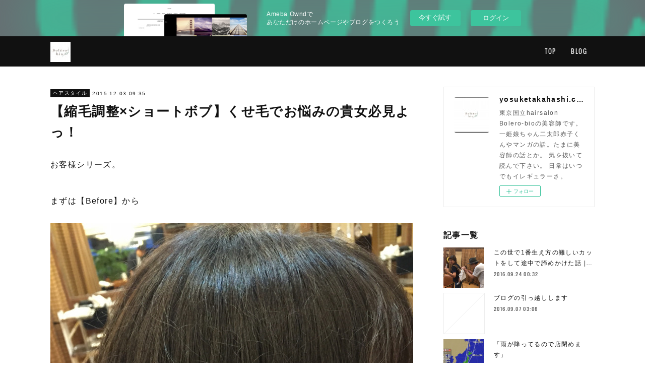

--- FILE ---
content_type: text/html; charset=utf-8
request_url: https://bolerobio.amebaownd.com/posts/353326?categoryIds=39099
body_size: 10354
content:
<!doctype html>

            <html lang="ja" data-reactroot=""><head><meta charSet="UTF-8"/><meta http-equiv="X-UA-Compatible" content="IE=edge"/><meta name="viewport" content="width=device-width,user-scalable=no,initial-scale=1.0,minimum-scale=1.0,maximum-scale=1.0"/><title data-react-helmet="true">【縮毛調整×ショートボブ】くせ毛でお悩みの貴女必見よっ！ | yosuketakahashi.com</title><link data-react-helmet="true" rel="canonical" href="https://bolerobio.amebaownd.com/posts/353326/"/><meta name="description" content="お客様シリーズ。まずは【Before】から"/><meta property="fb:app_id" content="522776621188656"/><meta property="og:url" content="https://bolerobio.amebaownd.com/posts/353326"/><meta property="og:type" content="article"/><meta property="og:title" content="【縮毛調整×ショートボブ】くせ毛でお悩みの貴女必見よっ！"/><meta property="og:description" content="お客様シリーズ。まずは【Before】から"/><meta property="og:image" content="https://cdn.amebaowndme.com/madrid-prd/madrid-web/images/sites/14016/5f8a6754253fc1122d62a1ad0ebe1bf2_2af31deeb543d53253c92d1c5d07f1ab.jpg"/><meta property="og:site_name" content="yosuketakahashi.com"/><meta property="og:locale" content="ja_JP"/><meta name="twitter:card" content="summary_large_image"/><meta name="twitter:site" content="@amebaownd"/><meta name="twitter:title" content="【縮毛調整×ショートボブ】くせ毛でお悩みの貴女必見よっ！ | yosuketakahashi.com"/><meta name="twitter:description" content="お客様シリーズ。まずは【Before】から"/><meta name="twitter:image" content="https://cdn.amebaowndme.com/madrid-prd/madrid-web/images/sites/14016/5f8a6754253fc1122d62a1ad0ebe1bf2_2af31deeb543d53253c92d1c5d07f1ab.jpg"/><meta name="twitter:app:id:iphone" content="911640835"/><meta name="twitter:app:url:iphone" content="amebaownd://public/sites/14016/posts/353326"/><meta name="twitter:app:id:googleplay" content="jp.co.cyberagent.madrid"/><meta name="twitter:app:url:googleplay" content="amebaownd://public/sites/14016/posts/353326"/><meta name="twitter:app:country" content="US"/><link rel="amphtml" href="https://amp.amebaownd.com/posts/353326"/><link rel="alternate" type="application/rss+xml" title="yosuketakahashi.com" href="https://bolerobio.amebaownd.com/rss.xml"/><link rel="alternate" type="application/atom+xml" title="yosuketakahashi.com" href="https://bolerobio.amebaownd.com/atom.xml"/><link rel="sitemap" type="application/xml" title="Sitemap" href="/sitemap.xml"/><link href="https://static.amebaowndme.com/madrid-frontend/css/user.min-a66be375c.css" rel="stylesheet" type="text/css"/><link href="https://static.amebaowndme.com/madrid-frontend/css/cell/index.min-a66be375c.css" rel="stylesheet" type="text/css"/><link rel="icon" href="https://static.amebaowndme.com/madrid-frontend/images/app/common/favicon.ico"/><style id="site-colors" charSet="UTF-8">.u-nav-clr {
  color: #ffffff;
}
.u-nav-bdr-clr {
  border-color: #ffffff;
}
.u-nav-bg-clr {
  background-color: #111111;
}
.u-nav-bg-bdr-clr {
  border-color: #111111;
}
.u-site-clr {
  color: #ffffff;
}
.u-base-bg-clr {
  background-color: #ffffff;
}
.u-btn-clr {
  color: #ffffff;
}
.u-btn-clr:hover,
.u-btn-clr--active {
  color: rgba(255,255,255, 0.7);
}
.u-btn-clr--disabled,
.u-btn-clr:disabled {
  color: rgba(255,255,255, 0.5);
}
.u-btn-bdr-clr {
  border-color: #111111;
}
.u-btn-bdr-clr:hover,
.u-btn-bdr-clr--active {
  border-color: rgba(17,17,17, 0.7);
}
.u-btn-bdr-clr--disabled,
.u-btn-bdr-clr:disabled {
  border-color: rgba(17,17,17, 0.5);
}
.u-btn-bg-clr {
  background-color: #111111;
}
.u-btn-bg-clr:hover,
.u-btn-bg-clr--active {
  background-color: rgba(17,17,17, 0.7);
}
.u-btn-bg-clr--disabled,
.u-btn-bg-clr:disabled {
  background-color: rgba(17,17,17, 0.5);
}
.u-txt-clr {
  color: #111111;
}
.u-txt-clr--lv1 {
  color: rgba(17,17,17, 0.7);
}
.u-txt-clr--lv2 {
  color: rgba(17,17,17, 0.5);
}
.u-txt-clr--lv3 {
  color: rgba(17,17,17, 0.3);
}
.u-txt-bg-clr {
  background-color: #e7e7e7;
}
.u-lnk-clr,
.u-clr-area a {
  color: #4907DE;
}
.u-lnk-clr:visited,
.u-clr-area a:visited {
  color: rgba(73,7,222, 0.7);
}
.u-lnk-clr:hover,
.u-clr-area a:hover {
  color: rgba(73,7,222, 0.5);
}
.u-ttl-blk-clr {
  color: #111111;
}
.u-ttl-blk-bdr-clr {
  border-color: #111111;
}
.u-ttl-blk-bdr-clr--lv1 {
  border-color: #cfcfcf;
}
.u-bdr-clr {
  border-color: #eeeeee;
}
.u-acnt-bdr-clr {
  border-color: #111111;
}
.u-acnt-bg-clr {
  background-color: #111111;
}
body {
  background-color: #ffffff;
}
blockquote {
  color: rgba(17,17,17, 0.7);
  border-left-color: #eeeeee;
};</style><style id="user-css" charSet="UTF-8">;</style><style media="screen and (max-width: 800px)" id="user-sp-css" charSet="UTF-8">;</style><script>
              (function(i,s,o,g,r,a,m){i['GoogleAnalyticsObject']=r;i[r]=i[r]||function(){
              (i[r].q=i[r].q||[]).push(arguments)},i[r].l=1*new Date();a=s.createElement(o),
              m=s.getElementsByTagName(o)[0];a.async=1;a.src=g;m.parentNode.insertBefore(a,m)
              })(window,document,'script','//www.google-analytics.com/analytics.js','ga');
            </script></head><body id="mdrd-a66be375c" class="u-txt-clr u-base-bg-clr theme-cell plan-basic  "><noscript><iframe src="//www.googletagmanager.com/ns.html?id=GTM-PXK9MM" height="0" width="0" style="display:none;visibility:hidden"></iframe></noscript><script>
            (function(w,d,s,l,i){w[l]=w[l]||[];w[l].push({'gtm.start':
            new Date().getTime(),event:'gtm.js'});var f=d.getElementsByTagName(s)[0],
            j=d.createElement(s),dl=l!='dataLayer'?'&l='+l:'';j.async=true;j.src=
            '//www.googletagmanager.com/gtm.js?id='+i+dl;f.parentNode.insertBefore(j,f);
            })(window,document, 'script', 'dataLayer', 'GTM-PXK9MM');
            </script><div id="content"><div class="page " data-reactroot=""><div class="page__outer"><div class="page__inner u-base-bg-clr"><div><aside style="opacity:1 !important;visibility:visible !important;text-indent:0 !important;transform:none !important;display:block !important;position:static !important;padding:0 !important;overflow:visible !important;margin:0 !important"><div class="owndbarHeader  " style="opacity:1 !important;visibility:visible !important;text-indent:0 !important;transform:none !important;display:block !important;position:static !important;padding:0 !important;overflow:visible !important;margin:0 !important"></div></aside></div><header class="page__header header u-nav-bg-clr  "><div class="header__inner"><div class="header__site-info"><div class="header__logo"><div><img alt=""/></div></div></div><nav role="navigation" class="header__nav global-nav u-nav-bg-bdr-clr js-nav-overflow-criterion is-invisible"><ul class="global-nav__list "><li class="global-nav__item u-nav-bdr-clr js-nav-item "><a target="" class="u-nav-clr u-font" href="/">TOP</a></li><li class="global-nav__item u-nav-bdr-clr js-nav-item "><a href="http://ameblo.jp/hanaotoko5771/" target="_blank" class="u-nav-clr u-font">BLOG</a></li></ul></nav><div class="header__icon header-icon"><span class="header-icon__item u-nav-bdr-clr"></span><span class="header-icon__item u-nav-bdr-clr"></span></div></div></header><div></div><div class="page__container page-container"><div class="page-container-inner"><div class="page-container-blog-detail"><div class="page-container__main"><div role="main" class="page__main page__main--blog-detail"><div class="section"><div class="blog-article-outer"><article class="blog-article"><div class="blog-article__inner"><div class="blog-article__header"><div class="blog-article__category blog-category u-acnt-bg-clr"><a href="/posts/categories/5617">ヘアスタイル</a></div><time class="blog-article__date blog-date u-txt-clr" dateTime="2015-12-03T09:35:18Z">2015.12.03 09:35</time><div class="blog-article__title blog-title"><h1 class="blog-title__text u-txt-clr">【縮毛調整×ショートボブ】くせ毛でお悩みの貴女必見よっ！</h1></div></div><div class="blog-article__content"><div class="blog-article__body blog-body"><div class="blog-body__item"><div class="blog-body__text u-txt-clr" data-block-type="text"><div>お客様シリーズ。</div><div><br></div><div>まずは<span style="-webkit-text-size-adjust: 100%;">【Before】から</span></div><div><span style="-webkit-text-size-adjust: 100%;"></span></div></div></div><div class="blog-body__item"><div class="img img__item--undefined img__item--fit"><div><img alt=""/></div></div></div><div class="blog-body__item"><div class="img img__item--undefined img__item--fit"><div><img alt=""/></div></div></div><div class="blog-body__item"><div class="blog-body__text u-txt-clr" data-block-type="text"><div><span style="-webkit-text-size-adjust: 100%;">広がるタイプのくせ毛「捻転毛」</span></div><div><span style="-webkit-text-size-adjust: 100%;">はねるくせ毛の「波状毛」</span></div><div><span style="-webkit-text-size-adjust: 100%;">若干ですが、縮れるタイプの「縮毛」</span></div><div><span style="-webkit-text-size-adjust: 100%;">ミックスくせっ毛です</span></div><div><span style="-webkit-text-size-adjust: 100%;"><br></span></div><div>１年前に縮毛矯正の履歴がある方でした</div><div><br></div><div><br></div><h2>で</h2><div><br></div><div><br></div><h3>【after】</h3><div><span style="-webkit-text-size-adjust: 100%;"></span></div></div></div><div class="blog-body__item"><div class="img img__item--undefined img__item--fit"><div><img alt=""/></div></div></div><div class="blog-body__item"><div class="img img__item--undefined img__item--fit"><div><img alt=""/></div></div></div><div class="blog-body__item"><div class="blog-body__text u-txt-clr" data-block-type="text"><div><span style="-webkit-text-size-adjust: 100%;">アイロン無しのナチュラルストレート剤にて</span></div><div><span style="-webkit-text-size-adjust: 100%;">カット込みで1時間半、てところでしょうか</span></div><div><span style="-webkit-text-size-adjust: 100%;"><br></span></div><div><br></div><div>このタイプのくせ毛に縮毛矯正は必要ありません。</div><div>また高温のアイロン処理も不要です</div><div><br></div><div><br></div><div>Beforeは</div><h4>・カット（フォルム）をしっかり切っていなかったこと</h4><h4>・アルカリ剤使用の高温縮毛矯正にて毛先がカチカチになり、本来もっている髪の柔らかさを失っていたこと</h4><div>が上げられます。</div><div><br></div><div>「ボブ×ストレート」は鉄板の美しさですね</div><div><br></div><div>ご参考までに</div><div><br></div><div><br></div></div></div></div></div><div class="blog-article__footer"><div class="bloginfo"><div class="bloginfo__category bloginfo-category"><ul class="bloginfo-category__list bloginfo-category-list"><li class="bloginfo-category-list__item"><a class="u-txt-clr u-txt-clr--lv2" href="/posts/categories/5617">ヘアスタイル<!-- -->(<!-- -->10<!-- -->)</a></li><li class="bloginfo-category-list__item"><a class="u-txt-clr u-txt-clr--lv2" href="/posts/categories/39099">ヘアケア<!-- -->(<!-- -->8<!-- -->)</a></li></ul></div></div><div class="reblog-btn-outer"><div class="reblog-btn-body"><button class="reblog-btn"><span class="reblog-btn__inner"><span class="icon icon--reblog2"></span></span></button></div></div></div></div><div class="complementary-outer complementary-outer--slot2"><div class="complementary complementary--shareButton "><div class="block-type--shareButton"><div class="share share--circle share--circle-2"><button class="share__btn--facebook share__btn share__btn--circle"><span aria-hidden="true" class="icon--facebook icon"></span></button><button class="share__btn--twitter share__btn share__btn--circle"><span aria-hidden="true" class="icon--twitter icon"></span></button></div></div></div></div><div class="blog-article__comment"><div class="comment-list js-comment-list" style="display:none"><div><p class="comment-count u-txt-clr u-txt-clr--lv2"><span>0</span>コメント</p><ul><li class="comment-list__item comment-item js-comment-form"><div class="comment-item__body"><form class="comment-item__form u-bdr-clr "><div class="comment-item__form-head"><textarea type="text" id="post-comment" maxLength="1100" placeholder="コメントする..." class="comment-item__input"></textarea></div><div class="comment-item__form-foot"><p class="comment-item__count-outer"><span class="comment-item__count ">1000</span> / 1000</p><button type="submit" disabled="" class="comment-item__submit">投稿</button></div></form></div></li></ul></div></div></div><div class="complementary-outer complementary-outer--slot3"><div class="complementary complementary--relatedPosts "><div class="block-type--relatedPosts"></div></div><div class="complementary complementary--shareButton "><div class="block-type--shareButton"><div class="share share--thirdparty share--thirdparty-5"><div class="share__btn--facebook share__btn share__btn--thirdparty"><div><div data-layout="button_count" class="fb-share-button"></div></div></div><div class="share__btn--twitter share__btn share__btn--thirdparty"><div><a href="https://twitter.com/share" data-hashtags="amebaownd" class="twitter-share-button"></a><div></div></div></div><div class="share__btn--hatenabookmark share__btn share__btn--thirdparty"><div><a href="http://b.hatena.ne.jp/entry/" data-hatena-bookmark-layout="standard-balloon" data-hatena-bookmark-lang="ja" title="このエントリーをはてなブックマークに追加" class="hatena-bookmark-button"><img src="https://b.st-hatena.com/images/entry-button/button-only@2x.png" alt="このエントリーをはてなブックマークに追加" width="20" height="20" style="border:none"/></a><div></div></div></div><div class="share__btn--pocket share__btn share__btn--thirdparty"><div><a data-pocket-label="pocket" data-pocket-count="horizontal" class="pocket-btn"></a><div></div></div></div><div class="share__btn--googleplus share__btn share__btn--thirdparty"><div><div data-action="share" data-annotation="bubble" class="g-plus"></div><div></div></div></div></div></div></div><div class="complementary complementary--quote "><div class="block-type--quote"><div class="quote quote--ctl.bionly.jp"><div class="ogp u-bdr-clr"><a target="_blank" class="ogp__action" href="https://ctl.bionly.jp/catalog-management/login/MDAwMDg0MDA="><div class="ogp__img"><div><img alt=""/></div></div><div class="ogp__body"><p class="ogp__title u-txt-clr">Bionly 予約サイト</p><div class="ogp__text u-txt-clr u-txt-clr--lv1"><p>当サイトをご利用の際は、JavaScriptを有効にしてください。</p></div><p class="ogp__site ogp__site--ellipsis u-txt-clr u-txt-clr--lv1">ctl.bionly.jp</p></div></a></div></div></div></div><div class="complementary complementary--siteFollow "><div class="block-type--siteFollow"><div class="site-follow u-bdr-clr"><div class="site-follow__img"><div><img alt=""/></div></div><div class="site-follow__body"><p class="site-follow__title u-txt-clr"><span class="site-follow__title-inner ">yosuketakahashi.com</span></p><p class="site-follow__text u-txt-clr u-txt-clr--lv1">東京国立hairsalon Bolero-bioの美容師です。
一姫娘ちゃん二太郎赤子くんやマンガの話。たまに美容師の話とか。
気を抜いて読んで下さい。
日常はいつでもイレギュラーさ。</p><div class="site-follow__btn-outer"><button class="site-follow__btn site-follow__btn--yet"><div class="site-follow__btn-text"><span aria-hidden="true" class="site-follow__icon icon icon--plus"></span>フォロー</div></button></div></div></div></div></div></div><div class="pswp" tabindex="-1" role="dialog" aria-hidden="true"><div class="pswp__bg"></div><div class="pswp__scroll-wrap"><div class="pswp__container"><div class="pswp__item"></div><div class="pswp__item"></div><div class="pswp__item"></div></div><div class="pswp__ui pswp__ui--hidden"><div class="pswp__top-bar"><div class="pswp__counter"></div><button class="pswp__button pswp__button--close" title="Close (Esc)"></button><button class="pswp__button pswp__button--share" title="Share"></button><button class="pswp__button pswp__button--fs" title="Toggle fullscreen"></button><button class="pswp__button pswp__button--zoom" title="Zoom in/out"></button><div class="pswp__preloader"><div class="pswp__preloader__icn"><div class="pswp__preloader__cut"><div class="pswp__preloader__donut"></div></div></div></div></div><div class="pswp__share-modal pswp__share-modal--hidden pswp__single-tap"><div class="pswp__share-tooltip"></div></div><div class="pswp__button pswp__button--close pswp__close"><span class="pswp__close__item pswp__close"></span><span class="pswp__close__item pswp__close"></span></div><div class="pswp__bottom-bar"><button class="pswp__button pswp__button--arrow--left js-lightbox-arrow" title="Previous (arrow left)"></button><button class="pswp__button pswp__button--arrow--right js-lightbox-arrow" title="Next (arrow right)"></button></div><div class=""><div class="pswp__caption"><div class="pswp__caption"></div><div class="pswp__caption__link"><a class="js-link"></a></div></div></div></div></div></div></article></div></div></div></div><aside class="page-container__side page-container__side--east"><div class="complementary-outer complementary-outer--slot11"><div class="complementary complementary--siteFollow complementary--sidebar"><div class="block-type--siteFollow"><div class="site-follow u-bdr-clr"><div class="site-follow__img"><div><img alt=""/></div></div><div class="site-follow__body"><p class="site-follow__title u-txt-clr"><span class="site-follow__title-inner ">yosuketakahashi.com</span></p><p class="site-follow__text u-txt-clr u-txt-clr--lv1">東京国立hairsalon Bolero-bioの美容師です。
一姫娘ちゃん二太郎赤子くんやマンガの話。たまに美容師の話とか。
気を抜いて読んで下さい。
日常はいつでもイレギュラーさ。</p><div class="site-follow__btn-outer"><button class="site-follow__btn site-follow__btn--yet"><div class="site-follow__btn-text"><span aria-hidden="true" class="site-follow__icon icon icon--plus"></span>フォロー</div></button></div></div></div></div></div><div class="complementary complementary--post complementary--sidebar"><div class="block-type--post"><div class=""><div><h4 class="complementary__heading u-ttl-blk-clr u-font">記事一覧</h4></div><div class="blog-list blog-list--summary blog-list--sidebarm blog-list--recent"></div></div></div></div><div class="complementary complementary--postsCategory complementary--sidebar"><div class="block-type--postsCategory"></div></div><div class="complementary complementary--postsArchive complementary--sidebar"><div class="block-type--postsArchive"></div></div><div class="pswp" tabindex="-1" role="dialog" aria-hidden="true"><div class="pswp__bg"></div><div class="pswp__scroll-wrap"><div class="pswp__container"><div class="pswp__item"></div><div class="pswp__item"></div><div class="pswp__item"></div></div><div class="pswp__ui pswp__ui--hidden"><div class="pswp__top-bar"><div class="pswp__counter"></div><button class="pswp__button pswp__button--close" title="Close (Esc)"></button><button class="pswp__button pswp__button--share" title="Share"></button><button class="pswp__button pswp__button--fs" title="Toggle fullscreen"></button><button class="pswp__button pswp__button--zoom" title="Zoom in/out"></button><div class="pswp__preloader"><div class="pswp__preloader__icn"><div class="pswp__preloader__cut"><div class="pswp__preloader__donut"></div></div></div></div></div><div class="pswp__share-modal pswp__share-modal--hidden pswp__single-tap"><div class="pswp__share-tooltip"></div></div><div class="pswp__button pswp__button--close pswp__close"><span class="pswp__close__item pswp__close"></span><span class="pswp__close__item pswp__close"></span></div><div class="pswp__bottom-bar"><button class="pswp__button pswp__button--arrow--left js-lightbox-arrow" title="Previous (arrow left)"></button><button class="pswp__button pswp__button--arrow--right js-lightbox-arrow" title="Next (arrow right)"></button></div><div class=""><div class="pswp__caption"><div class="pswp__caption"></div><div class="pswp__caption__link"><a class="js-link"></a></div></div></div></div></div></div></div></aside></div></div></div><aside style="opacity:1 !important;visibility:visible !important;text-indent:0 !important;transform:none !important;display:block !important;position:static !important;padding:0 !important;overflow:visible !important;margin:0 !important"><div class="owndbar" style="opacity:1 !important;visibility:visible !important;text-indent:0 !important;transform:none !important;display:block !important;position:static !important;padding:0 !important;overflow:visible !important;margin:0 !important"></div></aside><footer role="contentinfo" class="page__footer footer" style="opacity:1 !important;visibility:visible !important;text-indent:0 !important;overflow:visible !important;position:static !important"><div class="footer__inner u-bdr-clr " style="opacity:1 !important;visibility:visible !important;text-indent:0 !important;overflow:visible !important;display:block !important;transform:none !important"><div class="footer__item u-bdr-clr" style="opacity:1 !important;visibility:visible !important;text-indent:0 !important;overflow:visible !important;display:block !important;transform:none !important"><p class="footer__copyright u-font"><small class="u-txt-clr u-txt-clr--lv2 u-font" style="color:rgba(17,17,17, 0.5) !important">Copyright © <!-- -->2026<!-- --> <!-- -->yosuketakahashi.com<!-- -->.</small></p><div class="powered-by"><a href="https://www.amebaownd.com" class="powered-by__link"><span class="powered-by__text">Powered by</span><span class="powered-by__logo">AmebaOwnd</span><span class="powered-by__text">無料でホームページをつくろう</span></a></div></div></div></footer></div></div><div class="toast"></div></div></div><img src="//sy.ameblo.jp/sync/?org=sy.amebaownd.com" alt="" style="display:none" width="1" height="1"/><script charSet="UTF-8">window.mdrdEnv="prd";</script><script charSet="UTF-8">window.INITIAL_STATE={"authenticate":{"authCheckCompleted":false,"isAuthorized":false},"blogPostReblogs":{},"category":{},"currentSite":{"fetching":false,"status":null,"site":{}},"shopCategory":{},"categories":{},"notifications":{},"page":{},"paginationTitle":{},"postArchives":{},"postComments":{"353326":{"data":[],"pagination":{"total":0,"offset":0,"limit":0,"cursors":{"after":"","before":""}},"fetching":false},"submitting":false,"postStatus":null},"postDetail":{"postDetail-blogPostId:353326-categoryIds:39099":{"fetching":false,"loaded":true,"meta":{"code":200},"data":{"id":"353326","userId":"9816","siteId":"14016","status":"publish","title":"【縮毛調整×ショートボブ】くせ毛でお悩みの貴女必見よっ！","contents":[{"type":"text","format":"html","value":"\u003Cdiv\u003Eお客様シリーズ。\u003C\u002Fdiv\u003E\u003Cdiv\u003E\u003Cbr\u003E\u003C\u002Fdiv\u003E\u003Cdiv\u003Eまずは\u003Cspan style=\"-webkit-text-size-adjust: 100%;\"\u003E【Before】から\u003C\u002Fspan\u003E\u003C\u002Fdiv\u003E\u003Cdiv\u003E\u003Cspan style=\"-webkit-text-size-adjust: 100%;\"\u003E\u003C\u002Fspan\u003E\u003C\u002Fdiv\u003E"},{"link":"","target":"_blank","width":1000,"fit":true,"height":1334,"scale":1,"url":"https:\u002F\u002Fcdn.amebaowndme.com\u002Fmadrid-prd\u002Fmadrid-web\u002Fimages\u002Fsites\u002F14016\u002F5f8a6754253fc1122d62a1ad0ebe1bf2_2af31deeb543d53253c92d1c5d07f1ab.jpg","type":"image","lightboxIndex":0},{"link":"","target":"_blank","width":1000,"fit":true,"height":1334,"scale":1,"url":"https:\u002F\u002Fcdn.amebaowndme.com\u002Fmadrid-prd\u002Fmadrid-web\u002Fimages\u002Fsites\u002F14016\u002F3a57e3d50575ec7382ac352987f38300_f3cecdc8f417b6c2b2fc032c4fb73046.jpg","type":"image","lightboxIndex":1},{"type":"text","format":"html","value":"\u003Cdiv\u003E\u003Cspan style=\"-webkit-text-size-adjust: 100%;\"\u003E広がるタイプのくせ毛「捻転毛」\u003C\u002Fspan\u003E\u003C\u002Fdiv\u003E\u003Cdiv\u003E\u003Cspan style=\"-webkit-text-size-adjust: 100%;\"\u003Eはねるくせ毛の「波状毛」\u003C\u002Fspan\u003E\u003C\u002Fdiv\u003E\u003Cdiv\u003E\u003Cspan style=\"-webkit-text-size-adjust: 100%;\"\u003E若干ですが、縮れるタイプの「縮毛」\u003C\u002Fspan\u003E\u003C\u002Fdiv\u003E\u003Cdiv\u003E\u003Cspan style=\"-webkit-text-size-adjust: 100%;\"\u003Eミックスくせっ毛です\u003C\u002Fspan\u003E\u003C\u002Fdiv\u003E\u003Cdiv\u003E\u003Cspan style=\"-webkit-text-size-adjust: 100%;\"\u003E\u003Cbr\u003E\u003C\u002Fspan\u003E\u003C\u002Fdiv\u003E\u003Cdiv\u003E１年前に縮毛矯正の履歴がある方でした\u003C\u002Fdiv\u003E\u003Cdiv\u003E\u003Cbr\u003E\u003C\u002Fdiv\u003E\u003Cdiv\u003E\u003Cbr\u003E\u003C\u002Fdiv\u003E\u003Ch2\u003Eで\u003C\u002Fh2\u003E\u003Cdiv\u003E\u003Cbr\u003E\u003C\u002Fdiv\u003E\u003Cdiv\u003E\u003Cbr\u003E\u003C\u002Fdiv\u003E\u003Ch3\u003E【after】\u003C\u002Fh3\u003E\u003Cdiv\u003E\u003Cspan style=\"-webkit-text-size-adjust: 100%;\"\u003E\u003C\u002Fspan\u003E\u003C\u002Fdiv\u003E"},{"link":"","target":"_blank","width":1000,"fit":true,"height":1334,"scale":1,"url":"https:\u002F\u002Fcdn.amebaowndme.com\u002Fmadrid-prd\u002Fmadrid-web\u002Fimages\u002Fsites\u002F14016\u002Fdddfbecc59be61a715070ba9f96affa0_bc664c0056986cf14e7f1e5698e1ee4a.jpg","type":"image","lightboxIndex":2},{"link":"","target":"_blank","width":1000,"fit":true,"height":1334,"scale":1,"url":"https:\u002F\u002Fcdn.amebaowndme.com\u002Fmadrid-prd\u002Fmadrid-web\u002Fimages\u002Fsites\u002F14016\u002Fc1e279b840a3b137cb285563b573dde9_83eb97c238805cd981cb14917fb5fe31.jpg","type":"image","lightboxIndex":3},{"type":"text","format":"html","value":"\u003Cdiv\u003E\u003Cspan style=\"-webkit-text-size-adjust: 100%;\"\u003Eアイロン無しのナチュラルストレート剤にて\u003C\u002Fspan\u003E\u003C\u002Fdiv\u003E\u003Cdiv\u003E\u003Cspan style=\"-webkit-text-size-adjust: 100%;\"\u003Eカット込みで1時間半、てところでしょうか\u003C\u002Fspan\u003E\u003C\u002Fdiv\u003E\u003Cdiv\u003E\u003Cspan style=\"-webkit-text-size-adjust: 100%;\"\u003E\u003Cbr\u003E\u003C\u002Fspan\u003E\u003C\u002Fdiv\u003E\u003Cdiv\u003E\u003Cbr\u003E\u003C\u002Fdiv\u003E\u003Cdiv\u003Eこのタイプのくせ毛に縮毛矯正は必要ありません。\u003C\u002Fdiv\u003E\u003Cdiv\u003Eまた高温のアイロン処理も不要です\u003C\u002Fdiv\u003E\u003Cdiv\u003E\u003Cbr\u003E\u003C\u002Fdiv\u003E\u003Cdiv\u003E\u003Cbr\u003E\u003C\u002Fdiv\u003E\u003Cdiv\u003EBeforeは\u003C\u002Fdiv\u003E\u003Ch4\u003E・カット（フォルム）をしっかり切っていなかったこと\u003C\u002Fh4\u003E\u003Ch4\u003E・アルカリ剤使用の高温縮毛矯正にて毛先がカチカチになり、本来もっている髪の柔らかさを失っていたこと\u003C\u002Fh4\u003E\u003Cdiv\u003Eが上げられます。\u003C\u002Fdiv\u003E\u003Cdiv\u003E\u003Cbr\u003E\u003C\u002Fdiv\u003E\u003Cdiv\u003E「ボブ×ストレート」は鉄板の美しさですね\u003C\u002Fdiv\u003E\u003Cdiv\u003E\u003Cbr\u003E\u003C\u002Fdiv\u003E\u003Cdiv\u003Eご参考までに\u003C\u002Fdiv\u003E\u003Cdiv\u003E\u003Cbr\u003E\u003C\u002Fdiv\u003E\u003Cdiv\u003E\u003Cbr\u003E\u003C\u002Fdiv\u003E"}],"urlPath":"","publishedUrl":"https:\u002F\u002Fbolerobio.amebaownd.com\u002Fposts\u002F353326","ogpDescription":"","ogpImageUrl":"","contentFiltered":"","viewCount":0,"commentCount":0,"reblogCount":0,"prevBlogPost":{"id":"368370","title":"【オーガニックシャンプー】約1年使い続けて、最近ケミカル系のシャンプー使ってる感想。","summary":"オーガニック論とか色々ありますが、念頭としてオーガニック信者ではありませんケミカル大好きですそんなボレロビオの高橋ですオーガニック美容室っては言っても圧倒的にケミカル系のモノを置いてますただ、オーガニックヘアケア、スキンケアも全て取り揃えてはいます「良い」「悪い」ではなく特徴と特質を分かった上で使い分ける、で良いんじゃないかなー、と私の性格からはそんな事を思ってますそんな高橋がお風呂場、洗面台に置いてあるもの100パーオーガニック製品1年間使ってみた話","imageUrl":"https:\u002F\u002Fcdn.amebaowndme.com\u002Fmadrid-prd\u002Fmadrid-web\u002Fimages\u002Fsites\u002F14016\u002F464e7beb6d21fa8ce05a35b2f7f8b0ec_34829ee8083539955e47ac9608537b8f.jpg","publishedAt":"2015-12-09T09:18:01Z"},"nextBlogPost":{"id":"0","title":"","summary":"","imageUrl":"","publishedAt":"0001-01-01T00:00:00Z"},"rebloggedPost":false,"blogCategories":[{"id":"5617","siteId":"14016","label":"ヘアスタイル","publishedCount":10,"createdAt":"2015-04-28T02:49:21Z","updatedAt":"2016-05-12T13:04:02Z"},{"id":"39099","siteId":"14016","label":"ヘアケア","publishedCount":8,"createdAt":"2015-11-20T07:26:28Z","updatedAt":"2016-04-07T01:01:43Z"}],"user":{"id":"9816","nickname":"高橋洋介【Bolero bio】","description":"表に出れば美容室グループのテクニカルディレクター。家に帰ればただのパパ。マンガとBBQが大好き。","official":false,"photoUrl":"https:\u002F\u002Fprofile-api.ameba.jp\u002Fv2\u002Fas\u002F12c65a38df566263ddc8d0e52eb704240d9f89df\u002FprofileImage?cat=300","followingCount":7,"createdAt":"2015-03-23T09:25:34Z","updatedAt":"2022-01-28T04:52:06Z"},"updateUser":{"id":"9816","nickname":"高橋洋介【Bolero bio】","description":"表に出れば美容室グループのテクニカルディレクター。家に帰ればただのパパ。マンガとBBQが大好き。","official":false,"photoUrl":"https:\u002F\u002Fprofile-api.ameba.jp\u002Fv2\u002Fas\u002F12c65a38df566263ddc8d0e52eb704240d9f89df\u002FprofileImage?cat=300","followingCount":7,"createdAt":"2015-03-23T09:25:34Z","updatedAt":"2022-01-28T04:52:06Z"},"comments":{"pagination":{"total":0,"offset":0,"limit":0,"cursors":{"after":"","before":""}},"data":[]},"publishedAt":"2015-12-03T09:35:18Z","createdAt":"2015-12-03T09:50:57Z","updatedAt":"2015-12-03T09:53:56Z","version":3}}},"postList":{},"shopList":{},"shopItemDetail":{},"pureAd":{},"keywordSearch":{},"proxyFrame":{"loaded":false},"relatedPostList":{},"route":{"route":{"path":"\u002Fposts\u002F:blog_post_id","component":function Connect(props, context) {
        _classCallCheck(this, Connect);

        var _this = _possibleConstructorReturn(this, _Component.call(this, props, context));

        _this.version = version;
        _this.store = props.store || context.store;

        (0, _invariant2["default"])(_this.store, 'Could not find "store" in either the context or ' + ('props of "' + connectDisplayName + '". ') + 'Either wrap the root component in a <Provider>, ' + ('or explicitly pass "store" as a prop to "' + connectDisplayName + '".'));

        var storeState = _this.store.getState();
        _this.state = { storeState: storeState };
        _this.clearCache();
        return _this;
      },"route":{"id":"0","type":"blog_post_detail","idForType":"0","title":"","urlPath":"\u002Fposts\u002F:blog_post_id","isHomePage":false}},"params":{"blog_post_id":"353326"},"location":{"pathname":"\u002Fposts\u002F353326","search":"?categoryIds=39099","hash":"","action":"POP","key":"uyzhss","query":{"categoryIds":"39099"}}},"siteConfig":{"tagline":"東京国立hairsalon Bolero-bioの美容師です。\n一姫娘ちゃん二太郎赤子くんやマンガの話。たまに美容師の話とか。\n気を抜いて読んで下さい。\n日常はいつでもイレギュラーさ。","title":"yosuketakahashi.com","copyright":"","iconUrl":"https:\u002F\u002Fcdn.amebaowndme.com\u002Fmadrid-prd\u002Fmadrid-web\u002Fimages\u002Fsites\u002F14016\u002F448bbdcc57da8f1648f3086f0560961e_dad44fbfc158a81f2ca8b2d3032bcc96.jpg","logoUrl":"https:\u002F\u002Fcdn.amebaowndme.com\u002Fmadrid-prd\u002Fmadrid-web\u002Fimages\u002Fsites\u002F14016\u002F0fbaf8716f6e1ad36e946696788b269c_d18d73838ff9ea8e24b2311f504315fe.jpg","coverImageUrl":"https:\u002F\u002Fcdn.amebaowndme.com\u002Fmadrid-prd\u002Fmadrid-web\u002Fimages\u002Fsites\u002F14016\u002F3c53b795e23b541a4e973c63de05cb2e_a9bc183468a827efe36b4544d4cd4a58.jpg","homePageId":"39398","siteId":"14016","siteCategoryIds":[],"themeId":"17","theme":"cell","shopId":"","openedShop":false,"shop":{"law":{"userType":"","corporateName":"","firstName":"","lastName":"","zipCode":"","prefecture":"","address":"","telNo":"","aboutContact":"","aboutPrice":"","aboutPay":"","aboutService":"","aboutReturn":""},"privacyPolicy":{"operator":"","contact":"","collectAndUse":"","restrictionToThirdParties":"","supervision":"","disclosure":"","cookie":""}},"user":{"id":"9816","nickname":"高橋洋介【Bolero bio】","photoUrl":"","createdAt":"2015-03-23T09:25:34Z","updatedAt":"2022-01-28T04:52:06Z"},"commentApproval":"reject","plan":{"id":"1","name":"Free","ownd_header":false,"powered_by":false,"pure_ads":false},"verifiedType":"general","navigations":[{"title":"TOP","urlPath":".\u002F","target":"_self","pageId":"39398"},{"title":"BLOG","urlPath":"http:\u002F\u002Fameblo.jp\u002Fhanaotoko5771\u002F","target":"_blank","pageId":"0"}],"routings":[{"id":"0","type":"blog","idForType":"0","title":"","urlPath":"\u002Fposts\u002Fpage\u002F:page_num","isHomePage":false},{"id":"0","type":"blog_post_archive","idForType":"0","title":"","urlPath":"\u002Fposts\u002Farchives\u002F:yyyy\u002F:mm","isHomePage":false},{"id":"0","type":"blog_post_archive","idForType":"0","title":"","urlPath":"\u002Fposts\u002Farchives\u002F:yyyy\u002F:mm\u002Fpage\u002F:page_num","isHomePage":false},{"id":"0","type":"blog_post_category","idForType":"0","title":"","urlPath":"\u002Fposts\u002Fcategories\u002F:category_id","isHomePage":false},{"id":"0","type":"blog_post_category","idForType":"0","title":"","urlPath":"\u002Fposts\u002Fcategories\u002F:category_id\u002Fpage\u002F:page_num","isHomePage":false},{"id":"0","type":"author","idForType":"0","title":"","urlPath":"\u002Fauthors\u002F:user_id","isHomePage":false},{"id":"0","type":"author","idForType":"0","title":"","urlPath":"\u002Fauthors\u002F:user_id\u002Fpage\u002F:page_num","isHomePage":false},{"id":"0","type":"blog_post_category","idForType":"0","title":"","urlPath":"\u002Fposts\u002Fcategory\u002F:category_id","isHomePage":false},{"id":"0","type":"blog_post_category","idForType":"0","title":"","urlPath":"\u002Fposts\u002Fcategory\u002F:category_id\u002Fpage\u002F:page_num","isHomePage":false},{"id":"0","type":"blog_post_detail","idForType":"0","title":"","urlPath":"\u002Fposts\u002F:blog_post_id","isHomePage":false},{"id":"0","type":"keywordSearch","idForType":"0","title":"","urlPath":"\u002Fsearch\u002Fq\u002F:query","isHomePage":false},{"id":"0","type":"keywordSearch","idForType":"0","title":"","urlPath":"\u002Fsearch\u002Fq\u002F:query\u002Fpage\u002F:page_num","isHomePage":false},{"id":"202437","type":"static","idForType":"0","title":"HAIR STYLE","urlPath":"\u002Fpages\u002F202437\u002F","isHomePage":false},{"id":"202437","type":"static","idForType":"0","title":"HAIR STYLE","urlPath":"\u002Fpages\u002F202437\u002F:url_path","isHomePage":false},{"id":"39747","type":"static","idForType":"0","title":"ABOUT","urlPath":"\u002Fpages\u002F39747\u002F","isHomePage":false},{"id":"39747","type":"static","idForType":"0","title":"ABOUT","urlPath":"\u002Fpages\u002F39747\u002F:url_path","isHomePage":false},{"id":"39469","type":"static","idForType":"0","title":"PRICE","urlPath":"\u002Fpages\u002F39469\u002F","isHomePage":false},{"id":"39469","type":"static","idForType":"0","title":"PRICE","urlPath":"\u002Fpages\u002F39469\u002F:url_path","isHomePage":false},{"id":"39468","type":"static","idForType":"0","title":"Page","urlPath":"\u002Fpages\u002F39468\u002F","isHomePage":false},{"id":"39468","type":"static","idForType":"0","title":"Page","urlPath":"\u002Fpages\u002F39468\u002F:url_path","isHomePage":false},{"id":"39415","type":"blog","idForType":"0","title":"Posts","urlPath":"\u002Fpages\u002F39415\u002F","isHomePage":false},{"id":"39415","type":"blog","idForType":"0","title":"Posts","urlPath":"\u002Fpages\u002F39415\u002F:url_path","isHomePage":false},{"id":"39414","type":"static","idForType":"0","title":"SALON INFO","urlPath":"\u002Fpages\u002F39414\u002F","isHomePage":false},{"id":"39414","type":"static","idForType":"0","title":"SALON INFO","urlPath":"\u002Fpages\u002F39414\u002F:url_path","isHomePage":false},{"id":"39399","type":"static","idForType":"0","title":"STAFF","urlPath":"\u002Fpages\u002F39399\u002F","isHomePage":false},{"id":"39399","type":"static","idForType":"0","title":"STAFF","urlPath":"\u002Fpages\u002F39399\u002F:url_path","isHomePage":false},{"id":"39398","type":"blog","idForType":"0","title":"TOP","urlPath":"\u002Fpages\u002F39398\u002F","isHomePage":true},{"id":"39398","type":"blog","idForType":"0","title":"TOP","urlPath":"\u002Fpages\u002F39398\u002F:url_path","isHomePage":true},{"id":"39398","type":"blog","idForType":"0","title":"TOP","urlPath":"\u002F","isHomePage":true}],"siteColors":{"navigationBackground":"#111111","navigationText":"#ffffff","siteTitleText":"#ffffff","background":"#ffffff","buttonBackground":"#111111","buttonText":"#ffffff","text":"#111111","link":"#4907DE","titleBlock":"#111111","border":"#eeeeee","accent":"#111111"},"wovnioAttribute":"","useAuthorBlock":false,"twitterHashtags":"","createdAt":"2015-04-18T03:08:10Z","seoTitle":"矢川、西国立のオーガニック美容室","isPreview":false,"siteCategory":[],"previewPost":null,"previewShopItem":null,"hasAmebaIdConnection":true,"serverTime":"2026-01-21T11:40:59Z","complementaries":{"1":{"contents":{"layout":{"rows":[{"columns":[{"blocks":[]}]}]}},"created_at":"2015-11-20T04:21:42Z","updated_at":"2015-11-20T22:57:08Z"},"2":{"contents":{"layout":{"rows":[{"columns":[{"blocks":[{"type":"shareButton","design":"circle","providers":["facebook","twitter"]}]}]}]}},"created_at":"2015-11-20T04:21:42Z","updated_at":"2015-11-20T22:57:08Z"},"3":{"contents":{"layout":{"rows":[{"columns":[{"blocks":[{"type":"relatedPosts","showHeading":true,"limit":6,"layoutType":"listl","heading":"関連記事","editableKey":"2-0"},{"type":"shareButton","design":"thirdparty","providers":["facebook","twitter","hatenabookmark","pocket","googleplus"],"editableKey":"2-1"},{"type":"quote","subType":"quote","provider":"","url":"https:\u002F\u002Fctl.bionly.jp\u002Fcatalog-management\u002Flogin\u002FMDAwMDg0MDA=","editableKey":"2-2","json":{"description":"当サイトをご利用の際は、JavaScriptを有効にしてください。","provider":"ctl.bionly.jp","thumbnail":"https:\u002F\u002Fstatic.amebaowndme.com\u002Fmadrid-frontend\u002Fimages\u002Fapp\u002Fcommon\u002Fnoimage.png","title":"Bionly 予約サイト","url":"https:\u002F\u002Fctl.bionly.jp\u002Fcatalog-management\u002Flogin\u002FMDAwMDg0MDA="}},{"type":"siteFollow","description":"","editableKey":"2-1"}]}]}]}},"created_at":"2015-11-20T04:21:42Z","updated_at":"2015-11-20T22:57:08Z"},"11":{"contents":{"layout":{"rows":[{"columns":[{"blocks":[{"type":"siteFollow","description":""},{"type":"post","mode":"summary","title":"記事一覧","buttonTitle":"","limit":5,"layoutType":"sidebarm","categoryIds":"","showTitle":true,"showButton":true,"sortType":"recent"},{"type":"postsCategory","heading":"カテゴリ","showHeading":true,"showCount":true,"design":"tagcloud"},{"type":"postsArchive","heading":"アーカイブ","showHeading":true,"design":"accordion"}]}]}]}},"created_at":"2026-01-21T11:40:59.497260046Z","updated_at":"2026-01-21T11:40:59.497260046Z"}},"siteColorsCss":".u-nav-clr {\n  color: #ffffff;\n}\n.u-nav-bdr-clr {\n  border-color: #ffffff;\n}\n.u-nav-bg-clr {\n  background-color: #111111;\n}\n.u-nav-bg-bdr-clr {\n  border-color: #111111;\n}\n.u-site-clr {\n  color: #ffffff;\n}\n.u-base-bg-clr {\n  background-color: #ffffff;\n}\n.u-btn-clr {\n  color: #ffffff;\n}\n.u-btn-clr:hover,\n.u-btn-clr--active {\n  color: rgba(255,255,255, 0.7);\n}\n.u-btn-clr--disabled,\n.u-btn-clr:disabled {\n  color: rgba(255,255,255, 0.5);\n}\n.u-btn-bdr-clr {\n  border-color: #111111;\n}\n.u-btn-bdr-clr:hover,\n.u-btn-bdr-clr--active {\n  border-color: rgba(17,17,17, 0.7);\n}\n.u-btn-bdr-clr--disabled,\n.u-btn-bdr-clr:disabled {\n  border-color: rgba(17,17,17, 0.5);\n}\n.u-btn-bg-clr {\n  background-color: #111111;\n}\n.u-btn-bg-clr:hover,\n.u-btn-bg-clr--active {\n  background-color: rgba(17,17,17, 0.7);\n}\n.u-btn-bg-clr--disabled,\n.u-btn-bg-clr:disabled {\n  background-color: rgba(17,17,17, 0.5);\n}\n.u-txt-clr {\n  color: #111111;\n}\n.u-txt-clr--lv1 {\n  color: rgba(17,17,17, 0.7);\n}\n.u-txt-clr--lv2 {\n  color: rgba(17,17,17, 0.5);\n}\n.u-txt-clr--lv3 {\n  color: rgba(17,17,17, 0.3);\n}\n.u-txt-bg-clr {\n  background-color: #e7e7e7;\n}\n.u-lnk-clr,\n.u-clr-area a {\n  color: #4907DE;\n}\n.u-lnk-clr:visited,\n.u-clr-area a:visited {\n  color: rgba(73,7,222, 0.7);\n}\n.u-lnk-clr:hover,\n.u-clr-area a:hover {\n  color: rgba(73,7,222, 0.5);\n}\n.u-ttl-blk-clr {\n  color: #111111;\n}\n.u-ttl-blk-bdr-clr {\n  border-color: #111111;\n}\n.u-ttl-blk-bdr-clr--lv1 {\n  border-color: #cfcfcf;\n}\n.u-bdr-clr {\n  border-color: #eeeeee;\n}\n.u-acnt-bdr-clr {\n  border-color: #111111;\n}\n.u-acnt-bg-clr {\n  background-color: #111111;\n}\nbody {\n  background-color: #ffffff;\n}\nblockquote {\n  color: rgba(17,17,17, 0.7);\n  border-left-color: #eeeeee;\n}","siteFont":{"id":"28","name":"Oswald"},"siteCss":"","siteSpCss":"","meta":{"Title":"【縮毛調整×ショートボブ】くせ毛でお悩みの貴女必見よっ！ | 矢川、西国立のオーガニック美容室","Description":"お客様シリーズ。まずは【Before】から","Keywords":"","Noindex":false,"Nofollow":false,"CanonicalUrl":"https:\u002F\u002Fbolerobio.amebaownd.com\u002Fposts\u002F353326","AmpHtml":"https:\u002F\u002Famp.amebaownd.com\u002Fposts\u002F353326","DisabledFragment":false,"OgMeta":{"Type":"article","Title":"【縮毛調整×ショートボブ】くせ毛でお悩みの貴女必見よっ！","Description":"お客様シリーズ。まずは【Before】から","Image":"https:\u002F\u002Fcdn.amebaowndme.com\u002Fmadrid-prd\u002Fmadrid-web\u002Fimages\u002Fsites\u002F14016\u002F5f8a6754253fc1122d62a1ad0ebe1bf2_2af31deeb543d53253c92d1c5d07f1ab.jpg","SiteName":"yosuketakahashi.com","Locale":"ja_JP"},"DeepLinkMeta":{"Ios":{"Url":"amebaownd:\u002F\u002Fpublic\u002Fsites\u002F14016\u002Fposts\u002F353326","AppStoreId":"911640835","AppName":"Ameba Ownd"},"Android":{"Url":"amebaownd:\u002F\u002Fpublic\u002Fsites\u002F14016\u002Fposts\u002F353326","AppName":"Ameba Ownd","Package":"jp.co.cyberagent.madrid"},"WebUrl":"https:\u002F\u002Fbolerobio.amebaownd.com\u002Fposts\u002F353326"},"TwitterCard":{"Type":"summary_large_image","Site":"@amebaownd","Creator":"","Title":"【縮毛調整×ショートボブ】くせ毛でお悩みの貴女必見よっ！ | yosuketakahashi.com","Description":"お客様シリーズ。まずは【Before】から","Image":"https:\u002F\u002Fcdn.amebaowndme.com\u002Fmadrid-prd\u002Fmadrid-web\u002Fimages\u002Fsites\u002F14016\u002F5f8a6754253fc1122d62a1ad0ebe1bf2_2af31deeb543d53253c92d1c5d07f1ab.jpg"},"TwitterAppCard":{"CountryCode":"US","IPhoneAppId":"911640835","AndroidAppPackageName":"jp.co.cyberagent.madrid","CustomUrl":"amebaownd:\u002F\u002Fpublic\u002Fsites\u002F14016\u002Fposts\u002F353326"},"SiteName":"yosuketakahashi.com","ImageUrl":"https:\u002F\u002Fcdn.amebaowndme.com\u002Fmadrid-prd\u002Fmadrid-web\u002Fimages\u002Fsites\u002F14016\u002F5f8a6754253fc1122d62a1ad0ebe1bf2_2af31deeb543d53253c92d1c5d07f1ab.jpg","FacebookAppId":"522776621188656","InstantArticleId":"","FaviconUrl":"","AppleTouchIconUrl":"","RssItems":[{"title":"yosuketakahashi.com","url":"https:\u002F\u002Fbolerobio.amebaownd.com\u002Frss.xml"}],"AtomItems":[{"title":"yosuketakahashi.com","url":"https:\u002F\u002Fbolerobio.amebaownd.com\u002Fatom.xml"}]},"googleConfig":{"TrackingCode":"","SiteVerificationCode":""},"lanceTrackingUrl":"\u002F\u002Fsy.ameblo.jp\u002Fsync\u002F?org=sy.amebaownd.com","FRM_ID_SIGNUP":"c.ownd-sites_r.ownd-sites_14016","landingPageParams":{"domain":"bolerobio.amebaownd.com","protocol":"https","urlPath":"\u002Fposts\u002F353326"}},"siteFollow":{},"siteServiceTokens":{},"snsFeed":{},"toastMessages":{"messages":[]},"user":{"loaded":false,"me":{}},"userSites":{"fetching":null,"sites":[]},"userSiteCategories":{}};</script><script src="https://static.amebaowndme.com/madrid-metro/js/cell-c961039a0e890b88fbda.js" charSet="UTF-8"></script><style charSet="UTF-8">    @font-face {
      font-family: 'Oswald';
      src: url('https://static.amebaowndme.com/madrid-frontend/fonts/userfont/Oswald.woff2');
    }
    .u-font {
      font-family: "Oswald", "Oswald","Arial", "ヒラギノ角ゴ ProN W6","HiraKakuProN-W6", sans-serif;
    }  </style></body></html>

--- FILE ---
content_type: text/html; charset=utf-8
request_url: https://accounts.google.com/o/oauth2/postmessageRelay?parent=https%3A%2F%2Fbolerobio.amebaownd.com&jsh=m%3B%2F_%2Fscs%2Fabc-static%2F_%2Fjs%2Fk%3Dgapi.lb.en.2kN9-TZiXrM.O%2Fd%3D1%2Frs%3DAHpOoo_B4hu0FeWRuWHfxnZ3V0WubwN7Qw%2Fm%3D__features__
body_size: 162
content:
<!DOCTYPE html><html><head><title></title><meta http-equiv="content-type" content="text/html; charset=utf-8"><meta http-equiv="X-UA-Compatible" content="IE=edge"><meta name="viewport" content="width=device-width, initial-scale=1, minimum-scale=1, maximum-scale=1, user-scalable=0"><script src='https://ssl.gstatic.com/accounts/o/2580342461-postmessagerelay.js' nonce="BiDHy-Pye1B4YsFDHH9L1A"></script></head><body><script type="text/javascript" src="https://apis.google.com/js/rpc:shindig_random.js?onload=init" nonce="BiDHy-Pye1B4YsFDHH9L1A"></script></body></html>